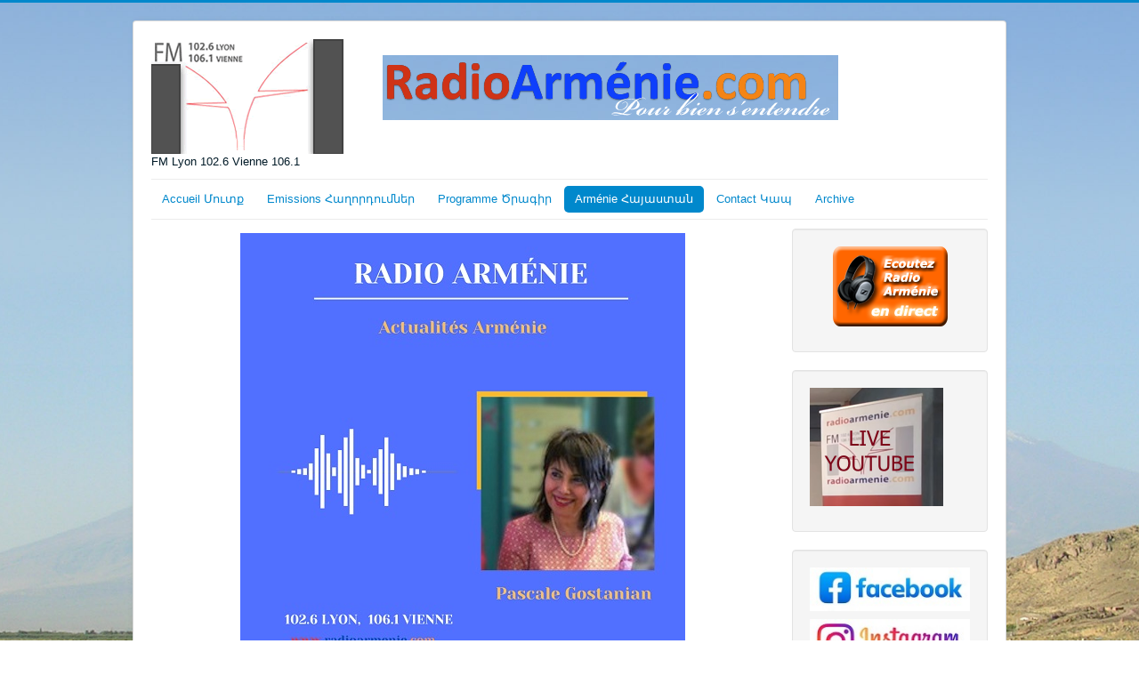

--- FILE ---
content_type: text/html; charset=utf-8
request_url: https://radioarmenie.com/armenie
body_size: 5279
content:
<!DOCTYPE html>
<html lang="fr-fr" dir="ltr">
<head>
	<meta name="viewport" content="width=device-width, initial-scale=1.0" />
	<meta charset="utf-8" />
	<base href="https://radioarmenie.com/armenie" />
	<meta name="keywords" content="arménie, armenia, hayastan, radio " />
	<meta name="description" content="Radio Arménienne - Lyon FM 102.6 Vienne FM 106.1" />
	<meta name="generator" content="Joomla! - Open Source Content Management" />
	<title>Arménie Հայաստան</title>
	<link href="/armenie?format=feed&amp;type=rss" rel="alternate" type="application/rss+xml" title="RSS 2.0" />
	<link href="/armenie?format=feed&amp;type=atom" rel="alternate" type="application/atom+xml" title="Atom 1.0" />
	<link href="/templates/protostar/favicon.ico" rel="shortcut icon" type="image/vnd.microsoft.icon" />
	<link href="/plugins/content/jw_allvideos/jw_allvideos/tmpl/Classic/css/template.css?v=6.1.0" rel="stylesheet" />
	<link href="/plugins/system/jce/css/content.css?badb4208be409b1335b815dde676300e" rel="stylesheet" />
	<link href="/templates/protostar/css/template.css?e4e4cfd4b1c0796782dec887686de114" rel="stylesheet" />
	<style>

.hide { display: none; }
.table-noheader { border-collapse: collapse; }
.table-noheader thead { display: none; }

	body.site {
		border-top: 3px solid #0088cc;
		background-color: #f4f6f7;
	}
	a {
		color: #0088cc;
	}
	.nav-list > .active > a,
	.nav-list > .active > a:hover,
	.dropdown-menu li > a:hover,
	.dropdown-menu .active > a,
	.dropdown-menu .active > a:hover,
	.nav-pills > .active > a,
	.nav-pills > .active > a:hover,
	.btn-primary {
		background: #0088cc;
	}
	</style>
	<script type="application/json" class="joomla-script-options new">{"csrf.token":"dc590b32bee8559c6d2134d0ae1fa999","system.paths":{"root":"","base":""},"system.keepalive":{"interval":3540000,"uri":"\/component\/ajax\/?format=json"}}</script>
	<script src="/plugins/content/jw_allvideos/jw_allvideos/includes/js/behaviour.js?v=6.1.0"></script>
	<script src="/media/jui/js/jquery.min.js?e4e4cfd4b1c0796782dec887686de114"></script>
	<script src="/media/jui/js/jquery-noconflict.js?e4e4cfd4b1c0796782dec887686de114"></script>
	<script src="/media/jui/js/jquery-migrate.min.js?e4e4cfd4b1c0796782dec887686de114"></script>
	<script src="/media/system/js/caption.js?e4e4cfd4b1c0796782dec887686de114"></script>
	<script src="/media/system/js/core.js?e4e4cfd4b1c0796782dec887686de114"></script>
	<script src="/media/jui/js/bootstrap.min.js?e4e4cfd4b1c0796782dec887686de114"></script>
	<script src="/templates/protostar/js/template.js?e4e4cfd4b1c0796782dec887686de114"></script>
	<!--[if lt IE 9]><script src="/media/jui/js/html5.js?e4e4cfd4b1c0796782dec887686de114"></script><![endif]-->
	<!--[if lt IE 9]><script src="/media/system/js/polyfill.event.js?e4e4cfd4b1c0796782dec887686de114"></script><![endif]-->
	<script src="/media/system/js/keepalive.js?e4e4cfd4b1c0796782dec887686de114"></script>
	<script>
jQuery(window).on('load',  function() {
				new JCaption('img.caption');
			});jQuery(function($){ initPopovers(); $("body").on("subform-row-add", initPopovers); function initPopovers (event, container) { $(container || document).find(".hasPopover").popover({"html": true,"trigger": "hover focus","container": "body"});} });jQuery(function($){ initTooltips(); $("body").on("subform-row-add", initTooltips); function initTooltips (event, container) { container = container || document;$(container).find(".hasTooltip").tooltip({"html": true,"container": "body"});} });
	</script>
	<style type="text/css">body {background:#FFFFFF url(https://radioarmenie.com/images/body3.jpg) no-repeat center top fixed !important; background-size:cover !important;} </style>

</head>
<body class="site com_content view-category no-layout no-task itemid-200">
	<!-- Body -->
	<div class="body" id="top">
		<div class="container">
			<!-- Header -->
			<header class="header" role="banner">
				<div class="header-inner clearfix">
					<a class="brand pull-left" href="/">
						<img src="https://radioarmenie.com/images/logo-long.png" alt="Radio Arménie" />													<div class="site-description">FM Lyon 102.6 Vienne 106.1</div>											</a>
					<div class="header-search pull-right">
						
					</div>
				</div>
			</header>
							<nav class="navigation" role="navigation">
					<div class="navbar pull-left">
						<a class="btn btn-navbar collapsed" data-toggle="collapse" data-target=".nav-collapse">
							<span class="element-invisible">Basculer la navigation</span>
							<span class="icon-bar"></span>
							<span class="icon-bar"></span>
							<span class="icon-bar"></span>
						</a>
					</div>
					<div class="nav-collapse">
						<ul class="nav menu  nav-pills mod-list">
<li class="item-101 default"><a href="/" >Accueil  Մուտք</a></li><li class="item-102"><a href="/2015-03-12-15-28-11" >Emissions Հաղորդումներ</a></li><li class="item-109"><a href="/images/radio/programmation.html" onclick="window.open(this.href, 'targetWindow', 'toolbar=no,location=no,status=no,menubar=no,scrollbars=yes,resizable=yes,'); return false;">Programme  Ծրագիր</a></li><li class="item-200 current active"><a href="/armenie" >Arménie Հայաստան</a></li><li class="item-111"><a href="/contact" >Contact  Կապ</a></li><li class="item-217"><a href="/archive" >Archive</a></li></ul>

					</div>
				</nav>
						
			<div class="row-fluid">
								<main id="content" role="main" class="span9">
					<!-- Begin Content -->
					
					<div id="system-message-container">
	</div>

					<div class="category-list">

<div>
	<div class="content-category">
		
				
							
					<div class="category-desc">
																	<table style="width: 100%; height: 100%; margin-left: auto; margin-right: auto;" cellpadding="5" cellspacing="5">
<tbody>
<tr>
<td><img src="/images/animlateurs/Pascale_G/Pascale1.jpg" alt="pascale1" width="500" height="500" style="display: block; margin-left: auto; margin-right: auto;" /></td>
</tr>
<tr>
<td style="text-align: center;"><span style="font-size: 12pt;"><a href="http://radioarmenie.com/animateurs/1338-pascale-gostanian-2">Pascale Gostanian</a></span></td>
</tr>
</tbody>
</table>
<p>&nbsp;</p>												<div class="clr"></div>
			</div>
				<form action="https://radioarmenie.com/armenie" method="post" name="adminForm" id="adminForm" class="form-inline">

	<table class="category table table-striped table-bordered table-hover table-noheader">
		<caption class="hide">Liste des articles dans la catégorie Actualités - Arménie </caption>
		<thead>
			<tr>
				<th scope="col" id="categorylist_header_title">
					<a href="#" onclick="Joomla.tableOrdering('a.title','asc','', document.getElementById('adminForm'));return false;" class="hasPopover" title="Titre" data-content="Cliquez pour trier cette colonne" data-placement="top">Titre</a>				</th>
																											</tr>
		</thead>
		<tbody>
									<tr class="cat-list-row0" >
						<td headers="categorylist_header_title" class="list-title">
									<a href="/armenie/4193-editions-thaddee-jean-jacques-avedissian">
						Éditions Thaddée, Jean-Jacques Avédissian					</a>
																								</td>
																					</tr>
									<tr class="cat-list-row1" >
						<td headers="categorylist_header_title" class="list-title">
									<a href="/armenie/4188-roman-feuilleton-patrimoine-geopolitique-hotel-baron-de-taline-ter-minassian">
						Roman géopolitique : Hôtel Baron de  Taline Ter Minassian					</a>
																								</td>
																					</tr>
									<tr class="cat-list-row0" >
						<td headers="categorylist_header_title" class="list-title">
									<a href="/armenie/4186-l-epopee-des-armeniens-et-des-marins-musa-dagh-ras-el-mina-septembre-1915">
						 L’épopée des Arméniens et des marins – Musa Dagh, Ras el-Mina, septembre 1915 					</a>
																								</td>
																					</tr>
									<tr class="cat-list-row1" >
						<td headers="categorylist_header_title" class="list-title">
									<a href="/armenie/4181-le-phonethon-2026">
						Phonéthon 22 - 23 novembre 2025 					</a>
																								</td>
																					</tr>
									<tr class="cat-list-row0" >
						<td headers="categorylist_header_title" class="list-title">
									<a href="/armenie/4150-achod-papasian-journaliste-manager-de-projets-traducteur">
						Achod Papasian, Journaliste, manager de projets, traducteur					</a>
																								</td>
																					</tr>
									<tr class="cat-list-row1" >
						<td headers="categorylist_header_title" class="list-title">
									<a href="/armenie/4149-fonds-armenien-de-france">
						Fonds Arménien de France 					</a>
																								</td>
																					</tr>
									<tr class="cat-list-row0" >
						<td headers="categorylist_header_title" class="list-title">
									<a href="/armenie/4143-anahit-dasseux-ter-mesropian-psychologue-clinicienne-psychologue-a-paris">
						Anahit Dasseux Ter Mesropian,  Psychologue clinicienne, psychanalyste					</a>
																								</td>
																					</tr>
									<tr class="cat-list-row1" >
						<td headers="categorylist_header_title" class="list-title">
									<a href="/armenie/4142-creation-franco-armenienne-l-ame-bleue">
						Création franco-arménienne “ &quot;Couleurs de l'âme&quot;  ” Michel Hallet Eghayan					</a>
																								</td>
																					</tr>
									<tr class="cat-list-row0" >
						<td headers="categorylist_header_title" class="list-title">
									<a href="/armenie/4118-oundjian-taline-journaliste-correspondante-internationale-a-erevan">
						Taline Oundjian, Journaliste - Correspondante internationale à Erevan					</a>
																								</td>
																					</tr>
									<tr class="cat-list-row1" >
						<td headers="categorylist_header_title" class="list-title">
									<a href="/armenie/4117-centre-culturel-teryan">
						Au Centre Culturel Teryan					</a>
																								</td>
																					</tr>
				</tbody>
	</table>


			<div class="pagination">

							<p class="counter pull-right">
					Page 1 sur 23				</p>
			
			<nav role="navigation" aria-label="Pagination"><ul class="pagination-list"><li class="disabled"><a><span class="icon-first" aria-hidden="true"></span></a></li><li class="disabled"><a><span class="icon-previous" aria-hidden="true"></span></a></li><li class="active hidden-phone"><a aria-current="true" aria-label="Page 1">1</a></li><li class="hidden-phone"><a title="2" href="/armenie?start=10" class="pagenav" aria-label="Aller à la page 2">2</a></li><li class="hidden-phone"><a title="3" href="/armenie?start=20" class="pagenav" aria-label="Aller à la page 3">3</a></li><li class="hidden-phone"><a title="4" href="/armenie?start=30" class="pagenav" aria-label="Aller à la page 4">4</a></li><li class="hidden-phone"><a title="5" href="/armenie?start=40" class="pagenav" aria-label="Aller à la page 5">...</a></li><li class="hidden-phone"><a title="6" href="/armenie?start=50" class="pagenav" aria-label="Aller à la page 6">6</a></li><li class="hidden-phone"><a title="7" href="/armenie?start=60" class="pagenav" aria-label="Aller à la page 7">7</a></li><li class="hidden-phone"><a title="8" href="/armenie?start=70" class="pagenav" aria-label="Aller à la page 8">8</a></li><li class="hidden-phone"><a title="9" href="/armenie?start=80" class="pagenav" aria-label="Aller à la page 9">9</a></li><li class="hidden-phone"><a title="10" href="/armenie?start=90" class="pagenav" aria-label="Aller à la page 10">10</a></li><li><a title="Suivant" href="/armenie?start=10" class="pagenav" aria-label="Aller à la page suivant"><span class="icon-next" aria-hidden="true"></span></a></li><li><a title="Fin" href="/armenie?start=220" class="pagenav" aria-label="Aller à la page fin"><span class="icon-last" aria-hidden="true"></span></a></li></ul></nav>		</div>
	</form>

					<div class="cat-children">
									<h3>
						Sous-catégories					</h3>
								

											
			</div>
			</div>
</div>


</div>

					<div class="clearfix"></div>
					<div aria-label="Fil de navigation" role="navigation">
	<ul itemscope itemtype="https://schema.org/BreadcrumbList" class="breadcrumb">
					<li>
				Vous êtes ici : &#160;
			</li>
		
						<li itemprop="itemListElement" itemscope itemtype="https://schema.org/ListItem">
											<a itemprop="item" href="/" class="pathway"><span itemprop="name">Accueil</span></a>
					
											<span class="divider">
							<img src="/media/system/images/arrow.png" alt="" />						</span>
										<meta itemprop="position" content="1">
				</li>
							<li itemprop="itemListElement" itemscope itemtype="https://schema.org/ListItem" class="active">
					<span itemprop="name">
						Arménie Հայաստան					</span>
					<meta itemprop="position" content="2">
				</li>
				</ul>
</div>


<div class="custom"  >
	<p style="text-align: center;"><br /><br /><strong><span style="font-size: 14pt; font-family: georgia, palatino;"></span><span style="font-size: 14pt; font-family: georgia, palatino;">Toute l'équipe de Radio Arménie </span></strong><br /><strong><span style="font-size: 14pt; font-family: georgia, palatino;">vous remercie chaleureusement pour votre générosité</span></strong><br /><br /><span style="font-family: georgia, palatino;"><span style="font-size: 18.6667px;"><b>40ans&nbsp;</b></span></span><br /><strong><span style="font-size: 14pt; font-family: georgia, palatino;">grâce à vous</span></strong><br /><br /><br /><br /><br /></p></div>

					<!-- End Content -->
				</main>
									<div id="aside" class="span3">
						<!-- Begin Right Sidebar -->
						<div class="well ">

<div class="custom"  >
	<p style="text-align: center;"><a href="http://direct.radioarmenie.com:9029/stream" target="_blank" rel="noopener" title="Diffusion en direct"><img src="/images/radio/powered_by.png" alt="powered by" style="display: block; margin-left: auto; margin-right: auto;" /></a></p></div>
</div><div class="well ">

<div class="custom"  >
	<p><a href="https://www.youtube.com/channel/UCyyD9awbsU_znEMS_ZD7iuQ/videos" target="_blank"><img src="/images/radio/youtube-live.png" alt="youtube live" /></a></p></div>
</div><div class="well ">

<div class="custom"  >
	<p><a href="https://www.facebook.com/radioarmenie"><img src="/images/icons/logo_f.jpg" alt="logo f" width="203" height="55" /></a></p>
<p><a href="https://www.instagram.com/radioarmenie/"><img src="/images/icons/logo_insta.jpg" alt="logo insta" width="200" height="56" /></a></p>
<p><a href="https://www.youtube.com/channel/UCiYg_vXuY-I80x8XCfCJ8og"><img src="/images/icons/logo_youtub.jpg" alt="logo youtub" width="200" height="51" /></a></p></div>
</div><div class="well "><h3 class="page-header">SOUTENEZ Radio Arménie</h3>

<div class="custom"  >
	<p><a href="https://www.helloasso.com/associations/radio-armenie/formulaires/2"><img src="/images/radio/helloasso-site.jpg" alt="helloasso site" width="200" height="42" /></a></p></div>
</div><div class="well "><h3 class="page-header">Journée Portes-ouvertes</h3>

<div class="custom"  >
	<p><a href="/2015-03-12-15-28-11/21-interview/3020-journee-d-inauguration-et-de-portes-ouvertes"><img src="/images/radio/IMG_20221012_100318.jpg" alt="IMG 20221012 100318" width="200" height="267" /><span class="addtocalendar atc-style-menu-wb"></span></a><a id="" class="atcb-link" tabindex="1"> </a></p></div>
</div><div class="well "><h3 class="page-header">Rubriques</h3><ul class="nav menu mod-list">
<li class="item-112"><a href="/animateurs" >Animateurs Հաղորդավար, մեկնաբաններ</a></li><li class="item-115"><a href="/histoire-de-radio-armenie" >La Radio  Ձայնասփիւռը</a></li></ul>
</div><div class="well "><h3 class="page-header">Connexion</h3><form action="/armenie" method="post" id="login-form" class="form-inline">
		<div class="userdata">
		<div id="form-login-username" class="control-group">
			<div class="controls">
									<div class="input-prepend">
						<span class="add-on">
							<span class="icon-user hasTooltip" title="Identifiant"></span>
							<label for="modlgn-username" class="element-invisible">Identifiant</label>
						</span>
						<input id="modlgn-username" type="text" name="username" class="input-small" tabindex="0" size="18" placeholder="Identifiant" />
					</div>
							</div>
		</div>
		<div id="form-login-password" class="control-group">
			<div class="controls">
									<div class="input-prepend">
						<span class="add-on">
							<span class="icon-lock hasTooltip" title="Mot de passe">
							</span>
								<label for="modlgn-passwd" class="element-invisible">Mot de passe							</label>
						</span>
						<input id="modlgn-passwd" type="password" name="password" class="input-small" tabindex="0" size="18" placeholder="Mot de passe" />
					</div>
							</div>
		</div>
						<div id="form-login-remember" class="control-group checkbox">
			<label for="modlgn-remember" class="control-label">Se souvenir de moi</label> <input id="modlgn-remember" type="checkbox" name="remember" class="inputbox" value="yes"/>
		</div>
				<div id="form-login-submit" class="control-group">
			<div class="controls">
				<button type="submit" tabindex="0" name="Submit" class="btn btn-primary login-button">Connexion</button>
			</div>
		</div>
					<ul class="unstyled">
							<li>
					<a href="/component/users/?view=remind&amp;Itemid=101">
					Identifiant oublié ?</a>
				</li>
				<li>
					<a href="/component/users/?view=reset&amp;Itemid=101">
					Mot de passe oublié ?</a>
				</li>
			</ul>
		<input type="hidden" name="option" value="com_users" />
		<input type="hidden" name="task" value="user.login" />
		<input type="hidden" name="return" value="aHR0cHM6Ly9yYWRpb2FybWVuaWUuY29tL2FybWVuaWU=" />
		<input type="hidden" name="dc590b32bee8559c6d2134d0ae1fa999" value="1" />	</div>
	</form>
</div>
						<!-- End Right Sidebar -->
					</div>
							</div>
		</div>
	</div>
	<!-- Footer -->
	<footer class="footer" role="contentinfo">
		<div class="container">
			<hr />
			
			<p class="pull-right">
				<a href="#top" id="back-top">
					Haut de page				</a>
			</p>
			<p>
				&copy; 2026 Radio Arménie			</p>
		</div>
	</footer>
	                
</body>
</html>
